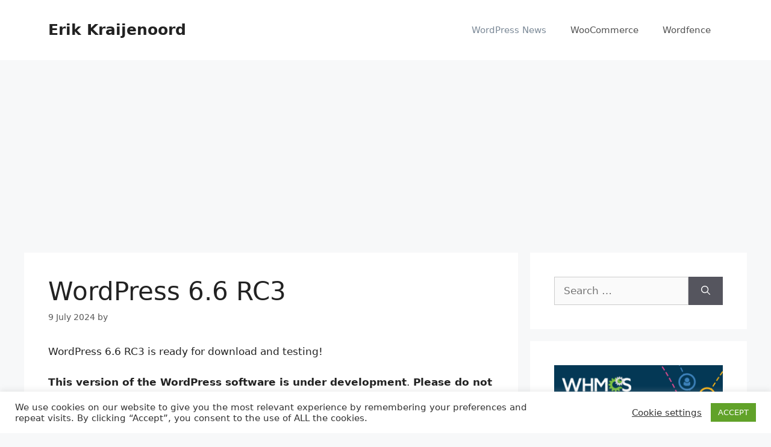

--- FILE ---
content_type: text/html; charset=utf-8
request_url: https://www.google.com/recaptcha/api2/aframe
body_size: -87
content:
<!DOCTYPE HTML><html><head><meta http-equiv="content-type" content="text/html; charset=UTF-8"></head><body><script nonce="8v_o4ayxZbhsQ_4Nhz9Jvg">/** Anti-fraud and anti-abuse applications only. See google.com/recaptcha */ try{var clients={'sodar':'https://pagead2.googlesyndication.com/pagead/sodar?'};window.addEventListener("message",function(a){try{if(a.source===window.parent){var b=JSON.parse(a.data);var c=clients[b['id']];if(c){var d=document.createElement('img');d.src=c+b['params']+'&rc='+(localStorage.getItem("rc::a")?sessionStorage.getItem("rc::b"):"");window.document.body.appendChild(d);sessionStorage.setItem("rc::e",parseInt(sessionStorage.getItem("rc::e")||0)+1);localStorage.setItem("rc::h",'1762034422020');}}}catch(b){}});window.parent.postMessage("_grecaptcha_ready", "*");}catch(b){}</script></body></html>